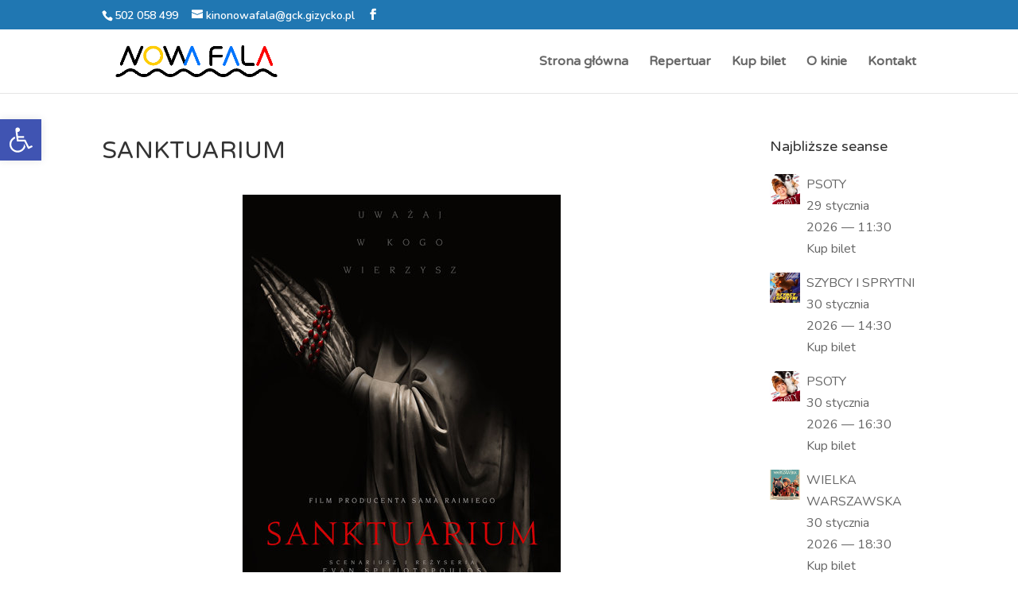

--- FILE ---
content_type: text/html; charset=UTF-8
request_url: https://kino.gizycko.pl/production/sanktuarium/
body_size: 13074
content:
<!DOCTYPE html>
<html lang="pl-PL">
<head>
	<meta charset="UTF-8" />
<meta http-equiv="X-UA-Compatible" content="IE=edge">
	<link rel="pingback" href="https://kino.gizycko.pl/xmlrpc.php" />

	<script type="text/javascript">
		document.documentElement.className = 'js';
	</script>

	<script>var et_site_url='https://kino.gizycko.pl';var et_post_id='634';function et_core_page_resource_fallback(a,b){"undefined"===typeof b&&(b=a.sheet.cssRules&&0===a.sheet.cssRules.length);b&&(a.onerror=null,a.onload=null,a.href?a.href=et_site_url+"/?et_core_page_resource="+a.id+et_post_id:a.src&&(a.src=et_site_url+"/?et_core_page_resource="+a.id+et_post_id))}
</script><title>SANKTUARIUM | Kino Nowa Fala Giżycko</title>
<meta name='robots' content='max-image-preview:large' />
<link rel='dns-prefetch' href='//stats.wp.com' />
<link rel='dns-prefetch' href='//fonts.googleapis.com' />
<link rel="alternate" type="application/rss+xml" title="Kino Nowa Fala Giżycko &raquo; Kanał z wpisami" href="https://kino.gizycko.pl/feed/" />
<link rel="alternate" type="application/rss+xml" title="Kino Nowa Fala Giżycko &raquo; Kanał z komentarzami" href="https://kino.gizycko.pl/comments/feed/" />
<script type="text/javascript">
/* <![CDATA[ */
window._wpemojiSettings = {"baseUrl":"https:\/\/s.w.org\/images\/core\/emoji\/15.0.3\/72x72\/","ext":".png","svgUrl":"https:\/\/s.w.org\/images\/core\/emoji\/15.0.3\/svg\/","svgExt":".svg","source":{"concatemoji":"https:\/\/kino.gizycko.pl\/wp-includes\/js\/wp-emoji-release.min.js?ver=6.5.7"}};
/*! This file is auto-generated */
!function(i,n){var o,s,e;function c(e){try{var t={supportTests:e,timestamp:(new Date).valueOf()};sessionStorage.setItem(o,JSON.stringify(t))}catch(e){}}function p(e,t,n){e.clearRect(0,0,e.canvas.width,e.canvas.height),e.fillText(t,0,0);var t=new Uint32Array(e.getImageData(0,0,e.canvas.width,e.canvas.height).data),r=(e.clearRect(0,0,e.canvas.width,e.canvas.height),e.fillText(n,0,0),new Uint32Array(e.getImageData(0,0,e.canvas.width,e.canvas.height).data));return t.every(function(e,t){return e===r[t]})}function u(e,t,n){switch(t){case"flag":return n(e,"\ud83c\udff3\ufe0f\u200d\u26a7\ufe0f","\ud83c\udff3\ufe0f\u200b\u26a7\ufe0f")?!1:!n(e,"\ud83c\uddfa\ud83c\uddf3","\ud83c\uddfa\u200b\ud83c\uddf3")&&!n(e,"\ud83c\udff4\udb40\udc67\udb40\udc62\udb40\udc65\udb40\udc6e\udb40\udc67\udb40\udc7f","\ud83c\udff4\u200b\udb40\udc67\u200b\udb40\udc62\u200b\udb40\udc65\u200b\udb40\udc6e\u200b\udb40\udc67\u200b\udb40\udc7f");case"emoji":return!n(e,"\ud83d\udc26\u200d\u2b1b","\ud83d\udc26\u200b\u2b1b")}return!1}function f(e,t,n){var r="undefined"!=typeof WorkerGlobalScope&&self instanceof WorkerGlobalScope?new OffscreenCanvas(300,150):i.createElement("canvas"),a=r.getContext("2d",{willReadFrequently:!0}),o=(a.textBaseline="top",a.font="600 32px Arial",{});return e.forEach(function(e){o[e]=t(a,e,n)}),o}function t(e){var t=i.createElement("script");t.src=e,t.defer=!0,i.head.appendChild(t)}"undefined"!=typeof Promise&&(o="wpEmojiSettingsSupports",s=["flag","emoji"],n.supports={everything:!0,everythingExceptFlag:!0},e=new Promise(function(e){i.addEventListener("DOMContentLoaded",e,{once:!0})}),new Promise(function(t){var n=function(){try{var e=JSON.parse(sessionStorage.getItem(o));if("object"==typeof e&&"number"==typeof e.timestamp&&(new Date).valueOf()<e.timestamp+604800&&"object"==typeof e.supportTests)return e.supportTests}catch(e){}return null}();if(!n){if("undefined"!=typeof Worker&&"undefined"!=typeof OffscreenCanvas&&"undefined"!=typeof URL&&URL.createObjectURL&&"undefined"!=typeof Blob)try{var e="postMessage("+f.toString()+"("+[JSON.stringify(s),u.toString(),p.toString()].join(",")+"));",r=new Blob([e],{type:"text/javascript"}),a=new Worker(URL.createObjectURL(r),{name:"wpTestEmojiSupports"});return void(a.onmessage=function(e){c(n=e.data),a.terminate(),t(n)})}catch(e){}c(n=f(s,u,p))}t(n)}).then(function(e){for(var t in e)n.supports[t]=e[t],n.supports.everything=n.supports.everything&&n.supports[t],"flag"!==t&&(n.supports.everythingExceptFlag=n.supports.everythingExceptFlag&&n.supports[t]);n.supports.everythingExceptFlag=n.supports.everythingExceptFlag&&!n.supports.flag,n.DOMReady=!1,n.readyCallback=function(){n.DOMReady=!0}}).then(function(){return e}).then(function(){var e;n.supports.everything||(n.readyCallback(),(e=n.source||{}).concatemoji?t(e.concatemoji):e.wpemoji&&e.twemoji&&(t(e.twemoji),t(e.wpemoji)))}))}((window,document),window._wpemojiSettings);
/* ]]> */
</script>
<meta content="Divi v.3.5.1" name="generator"/><link rel='stylesheet' id='wp_theatre-css' href='https://kino.gizycko.pl/wp-content/plugins/theatre/functions/../css/style.css?ver=0.18.7' type='text/css' media='all' />
<link rel='stylesheet' id='dashicons-css' href='https://kino.gizycko.pl/wp-includes/css/dashicons.min.css?ver=6.5.7' type='text/css' media='all' />
<link rel='stylesheet' id='post-views-counter-frontend-css' href='https://kino.gizycko.pl/wp-content/plugins/post-views-counter/css/frontend.css?ver=1.7.3' type='text/css' media='all' />
<style id='wp-emoji-styles-inline-css' type='text/css'>

	img.wp-smiley, img.emoji {
		display: inline !important;
		border: none !important;
		box-shadow: none !important;
		height: 1em !important;
		width: 1em !important;
		margin: 0 0.07em !important;
		vertical-align: -0.1em !important;
		background: none !important;
		padding: 0 !important;
	}
</style>
<link rel='stylesheet' id='wp-block-library-css' href='https://kino.gizycko.pl/wp-includes/css/dist/block-library/style.min.css?ver=6.5.7' type='text/css' media='all' />
<link rel='stylesheet' id='mediaelement-css' href='https://kino.gizycko.pl/wp-includes/js/mediaelement/mediaelementplayer-legacy.min.css?ver=4.2.17' type='text/css' media='all' />
<link rel='stylesheet' id='wp-mediaelement-css' href='https://kino.gizycko.pl/wp-includes/js/mediaelement/wp-mediaelement.min.css?ver=6.5.7' type='text/css' media='all' />
<style id='jetpack-sharing-buttons-style-inline-css' type='text/css'>
.jetpack-sharing-buttons__services-list{display:flex;flex-direction:row;flex-wrap:wrap;gap:0;list-style-type:none;margin:5px;padding:0}.jetpack-sharing-buttons__services-list.has-small-icon-size{font-size:12px}.jetpack-sharing-buttons__services-list.has-normal-icon-size{font-size:16px}.jetpack-sharing-buttons__services-list.has-large-icon-size{font-size:24px}.jetpack-sharing-buttons__services-list.has-huge-icon-size{font-size:36px}@media print{.jetpack-sharing-buttons__services-list{display:none!important}}.editor-styles-wrapper .wp-block-jetpack-sharing-buttons{gap:0;padding-inline-start:0}ul.jetpack-sharing-buttons__services-list.has-background{padding:1.25em 2.375em}
</style>
<style id='classic-theme-styles-inline-css' type='text/css'>
/*! This file is auto-generated */
.wp-block-button__link{color:#fff;background-color:#32373c;border-radius:9999px;box-shadow:none;text-decoration:none;padding:calc(.667em + 2px) calc(1.333em + 2px);font-size:1.125em}.wp-block-file__button{background:#32373c;color:#fff;text-decoration:none}
</style>
<style id='global-styles-inline-css' type='text/css'>
body{--wp--preset--color--black: #000000;--wp--preset--color--cyan-bluish-gray: #abb8c3;--wp--preset--color--white: #ffffff;--wp--preset--color--pale-pink: #f78da7;--wp--preset--color--vivid-red: #cf2e2e;--wp--preset--color--luminous-vivid-orange: #ff6900;--wp--preset--color--luminous-vivid-amber: #fcb900;--wp--preset--color--light-green-cyan: #7bdcb5;--wp--preset--color--vivid-green-cyan: #00d084;--wp--preset--color--pale-cyan-blue: #8ed1fc;--wp--preset--color--vivid-cyan-blue: #0693e3;--wp--preset--color--vivid-purple: #9b51e0;--wp--preset--gradient--vivid-cyan-blue-to-vivid-purple: linear-gradient(135deg,rgba(6,147,227,1) 0%,rgb(155,81,224) 100%);--wp--preset--gradient--light-green-cyan-to-vivid-green-cyan: linear-gradient(135deg,rgb(122,220,180) 0%,rgb(0,208,130) 100%);--wp--preset--gradient--luminous-vivid-amber-to-luminous-vivid-orange: linear-gradient(135deg,rgba(252,185,0,1) 0%,rgba(255,105,0,1) 100%);--wp--preset--gradient--luminous-vivid-orange-to-vivid-red: linear-gradient(135deg,rgba(255,105,0,1) 0%,rgb(207,46,46) 100%);--wp--preset--gradient--very-light-gray-to-cyan-bluish-gray: linear-gradient(135deg,rgb(238,238,238) 0%,rgb(169,184,195) 100%);--wp--preset--gradient--cool-to-warm-spectrum: linear-gradient(135deg,rgb(74,234,220) 0%,rgb(151,120,209) 20%,rgb(207,42,186) 40%,rgb(238,44,130) 60%,rgb(251,105,98) 80%,rgb(254,248,76) 100%);--wp--preset--gradient--blush-light-purple: linear-gradient(135deg,rgb(255,206,236) 0%,rgb(152,150,240) 100%);--wp--preset--gradient--blush-bordeaux: linear-gradient(135deg,rgb(254,205,165) 0%,rgb(254,45,45) 50%,rgb(107,0,62) 100%);--wp--preset--gradient--luminous-dusk: linear-gradient(135deg,rgb(255,203,112) 0%,rgb(199,81,192) 50%,rgb(65,88,208) 100%);--wp--preset--gradient--pale-ocean: linear-gradient(135deg,rgb(255,245,203) 0%,rgb(182,227,212) 50%,rgb(51,167,181) 100%);--wp--preset--gradient--electric-grass: linear-gradient(135deg,rgb(202,248,128) 0%,rgb(113,206,126) 100%);--wp--preset--gradient--midnight: linear-gradient(135deg,rgb(2,3,129) 0%,rgb(40,116,252) 100%);--wp--preset--font-size--small: 13px;--wp--preset--font-size--medium: 20px;--wp--preset--font-size--large: 36px;--wp--preset--font-size--x-large: 42px;--wp--preset--spacing--20: 0.44rem;--wp--preset--spacing--30: 0.67rem;--wp--preset--spacing--40: 1rem;--wp--preset--spacing--50: 1.5rem;--wp--preset--spacing--60: 2.25rem;--wp--preset--spacing--70: 3.38rem;--wp--preset--spacing--80: 5.06rem;--wp--preset--shadow--natural: 6px 6px 9px rgba(0, 0, 0, 0.2);--wp--preset--shadow--deep: 12px 12px 50px rgba(0, 0, 0, 0.4);--wp--preset--shadow--sharp: 6px 6px 0px rgba(0, 0, 0, 0.2);--wp--preset--shadow--outlined: 6px 6px 0px -3px rgba(255, 255, 255, 1), 6px 6px rgba(0, 0, 0, 1);--wp--preset--shadow--crisp: 6px 6px 0px rgba(0, 0, 0, 1);}:where(.is-layout-flex){gap: 0.5em;}:where(.is-layout-grid){gap: 0.5em;}body .is-layout-flex{display: flex;}body .is-layout-flex{flex-wrap: wrap;align-items: center;}body .is-layout-flex > *{margin: 0;}body .is-layout-grid{display: grid;}body .is-layout-grid > *{margin: 0;}:where(.wp-block-columns.is-layout-flex){gap: 2em;}:where(.wp-block-columns.is-layout-grid){gap: 2em;}:where(.wp-block-post-template.is-layout-flex){gap: 1.25em;}:where(.wp-block-post-template.is-layout-grid){gap: 1.25em;}.has-black-color{color: var(--wp--preset--color--black) !important;}.has-cyan-bluish-gray-color{color: var(--wp--preset--color--cyan-bluish-gray) !important;}.has-white-color{color: var(--wp--preset--color--white) !important;}.has-pale-pink-color{color: var(--wp--preset--color--pale-pink) !important;}.has-vivid-red-color{color: var(--wp--preset--color--vivid-red) !important;}.has-luminous-vivid-orange-color{color: var(--wp--preset--color--luminous-vivid-orange) !important;}.has-luminous-vivid-amber-color{color: var(--wp--preset--color--luminous-vivid-amber) !important;}.has-light-green-cyan-color{color: var(--wp--preset--color--light-green-cyan) !important;}.has-vivid-green-cyan-color{color: var(--wp--preset--color--vivid-green-cyan) !important;}.has-pale-cyan-blue-color{color: var(--wp--preset--color--pale-cyan-blue) !important;}.has-vivid-cyan-blue-color{color: var(--wp--preset--color--vivid-cyan-blue) !important;}.has-vivid-purple-color{color: var(--wp--preset--color--vivid-purple) !important;}.has-black-background-color{background-color: var(--wp--preset--color--black) !important;}.has-cyan-bluish-gray-background-color{background-color: var(--wp--preset--color--cyan-bluish-gray) !important;}.has-white-background-color{background-color: var(--wp--preset--color--white) !important;}.has-pale-pink-background-color{background-color: var(--wp--preset--color--pale-pink) !important;}.has-vivid-red-background-color{background-color: var(--wp--preset--color--vivid-red) !important;}.has-luminous-vivid-orange-background-color{background-color: var(--wp--preset--color--luminous-vivid-orange) !important;}.has-luminous-vivid-amber-background-color{background-color: var(--wp--preset--color--luminous-vivid-amber) !important;}.has-light-green-cyan-background-color{background-color: var(--wp--preset--color--light-green-cyan) !important;}.has-vivid-green-cyan-background-color{background-color: var(--wp--preset--color--vivid-green-cyan) !important;}.has-pale-cyan-blue-background-color{background-color: var(--wp--preset--color--pale-cyan-blue) !important;}.has-vivid-cyan-blue-background-color{background-color: var(--wp--preset--color--vivid-cyan-blue) !important;}.has-vivid-purple-background-color{background-color: var(--wp--preset--color--vivid-purple) !important;}.has-black-border-color{border-color: var(--wp--preset--color--black) !important;}.has-cyan-bluish-gray-border-color{border-color: var(--wp--preset--color--cyan-bluish-gray) !important;}.has-white-border-color{border-color: var(--wp--preset--color--white) !important;}.has-pale-pink-border-color{border-color: var(--wp--preset--color--pale-pink) !important;}.has-vivid-red-border-color{border-color: var(--wp--preset--color--vivid-red) !important;}.has-luminous-vivid-orange-border-color{border-color: var(--wp--preset--color--luminous-vivid-orange) !important;}.has-luminous-vivid-amber-border-color{border-color: var(--wp--preset--color--luminous-vivid-amber) !important;}.has-light-green-cyan-border-color{border-color: var(--wp--preset--color--light-green-cyan) !important;}.has-vivid-green-cyan-border-color{border-color: var(--wp--preset--color--vivid-green-cyan) !important;}.has-pale-cyan-blue-border-color{border-color: var(--wp--preset--color--pale-cyan-blue) !important;}.has-vivid-cyan-blue-border-color{border-color: var(--wp--preset--color--vivid-cyan-blue) !important;}.has-vivid-purple-border-color{border-color: var(--wp--preset--color--vivid-purple) !important;}.has-vivid-cyan-blue-to-vivid-purple-gradient-background{background: var(--wp--preset--gradient--vivid-cyan-blue-to-vivid-purple) !important;}.has-light-green-cyan-to-vivid-green-cyan-gradient-background{background: var(--wp--preset--gradient--light-green-cyan-to-vivid-green-cyan) !important;}.has-luminous-vivid-amber-to-luminous-vivid-orange-gradient-background{background: var(--wp--preset--gradient--luminous-vivid-amber-to-luminous-vivid-orange) !important;}.has-luminous-vivid-orange-to-vivid-red-gradient-background{background: var(--wp--preset--gradient--luminous-vivid-orange-to-vivid-red) !important;}.has-very-light-gray-to-cyan-bluish-gray-gradient-background{background: var(--wp--preset--gradient--very-light-gray-to-cyan-bluish-gray) !important;}.has-cool-to-warm-spectrum-gradient-background{background: var(--wp--preset--gradient--cool-to-warm-spectrum) !important;}.has-blush-light-purple-gradient-background{background: var(--wp--preset--gradient--blush-light-purple) !important;}.has-blush-bordeaux-gradient-background{background: var(--wp--preset--gradient--blush-bordeaux) !important;}.has-luminous-dusk-gradient-background{background: var(--wp--preset--gradient--luminous-dusk) !important;}.has-pale-ocean-gradient-background{background: var(--wp--preset--gradient--pale-ocean) !important;}.has-electric-grass-gradient-background{background: var(--wp--preset--gradient--electric-grass) !important;}.has-midnight-gradient-background{background: var(--wp--preset--gradient--midnight) !important;}.has-small-font-size{font-size: var(--wp--preset--font-size--small) !important;}.has-medium-font-size{font-size: var(--wp--preset--font-size--medium) !important;}.has-large-font-size{font-size: var(--wp--preset--font-size--large) !important;}.has-x-large-font-size{font-size: var(--wp--preset--font-size--x-large) !important;}
.wp-block-navigation a:where(:not(.wp-element-button)){color: inherit;}
:where(.wp-block-post-template.is-layout-flex){gap: 1.25em;}:where(.wp-block-post-template.is-layout-grid){gap: 1.25em;}
:where(.wp-block-columns.is-layout-flex){gap: 2em;}:where(.wp-block-columns.is-layout-grid){gap: 2em;}
.wp-block-pullquote{font-size: 1.5em;line-height: 1.6;}
</style>
<link rel='stylesheet' id='fb-widget-frontend-style-css' href='https://kino.gizycko.pl/wp-content/plugins/facebook-pagelike-widget/assets/css/style.css?ver=1.0.0' type='text/css' media='all' />
<link rel='stylesheet' id='divi-style-css' href='https://kino.gizycko.pl/wp-content/themes/Divi_35/style.css?ver=3.5.1' type='text/css' media='all' />
<link rel='stylesheet' id='et-builder-googlefonts-cached-css' href='https://fonts.googleapis.com/css?family=Varela+Round%3Aregular%7CNunito%3A200%2C200italic%2C300%2C300italic%2Cregular%2Citalic%2C600%2C600italic%2C700%2C700italic%2C800%2C800italic%2C900%2C900italic&#038;ver=6.5.7#038;subset=latin,latin-ext' type='text/css' media='all' />
<link rel='stylesheet' id='pojo-a11y-css' href='https://kino.gizycko.pl/wp-content/plugins/pojo-accessibility/assets/css/style.min.css?ver=1.0.0' type='text/css' media='all' />
<script type="text/javascript" src="https://kino.gizycko.pl/wp-includes/js/jquery/jquery.min.js?ver=3.7.1" id="jquery-core-js"></script>
<script type="text/javascript" src="https://kino.gizycko.pl/wp-includes/js/jquery/jquery-migrate.min.js?ver=3.4.1" id="jquery-migrate-js"></script>
<link rel="https://api.w.org/" href="https://kino.gizycko.pl/wp-json/" /><link rel="alternate" type="application/json" href="https://kino.gizycko.pl/wp-json/wp/v2/wp_theatre_prod/634" /><link rel="EditURI" type="application/rsd+xml" title="RSD" href="https://kino.gizycko.pl/xmlrpc.php?rsd" />
<meta name="generator" content="WordPress 6.5.7" />
<link rel="canonical" href="https://kino.gizycko.pl/production/sanktuarium/" />
<link rel='shortlink' href='https://kino.gizycko.pl/?p=634' />
<link rel="alternate" type="application/json+oembed" href="https://kino.gizycko.pl/wp-json/oembed/1.0/embed?url=https%3A%2F%2Fkino.gizycko.pl%2Fproduction%2Fsanktuarium%2F" />
<link rel="alternate" type="text/xml+oembed" href="https://kino.gizycko.pl/wp-json/oembed/1.0/embed?url=https%3A%2F%2Fkino.gizycko.pl%2Fproduction%2Fsanktuarium%2F&#038;format=xml" />
<link rel="alternate" type="application/rss+xml" title="New productions" href="https://kino.gizycko.pl/production/feed/" />
<link rel="alternate" type="application/rss+xml" title="Upcoming productions" href="https://kino.gizycko.pl/upcoming_productions" />
<link rel="alternate" type="application/rss+xml" title="Upcoming events" href="https://kino.gizycko.pl/upcoming_events" />
<meta name="generator" content="Theater 0.18.7" />
	<style>img#wpstats{display:none}</style>
		<meta name="viewport" content="width=device-width, initial-scale=1.0, maximum-scale=1.0, user-scalable=0" /><style type="text/css">
#pojo-a11y-toolbar .pojo-a11y-toolbar-toggle a{ background-color: #4054b2;	color: #ffffff;}
#pojo-a11y-toolbar .pojo-a11y-toolbar-overlay, #pojo-a11y-toolbar .pojo-a11y-toolbar-overlay ul.pojo-a11y-toolbar-items.pojo-a11y-links{ border-color: #4054b2;}
body.pojo-a11y-focusable a:focus{ outline-style: solid !important;	outline-width: 1px !important;	outline-color: #FF0000 !important;}
#pojo-a11y-toolbar{ top: 150px !important;}
#pojo-a11y-toolbar .pojo-a11y-toolbar-overlay{ background-color: #ffffff;}
#pojo-a11y-toolbar .pojo-a11y-toolbar-overlay ul.pojo-a11y-toolbar-items li.pojo-a11y-toolbar-item a, #pojo-a11y-toolbar .pojo-a11y-toolbar-overlay p.pojo-a11y-toolbar-title{ color: #333333;}
#pojo-a11y-toolbar .pojo-a11y-toolbar-overlay ul.pojo-a11y-toolbar-items li.pojo-a11y-toolbar-item a.active{ background-color: #4054b2;	color: #ffffff;}
@media (max-width: 767px) { #pojo-a11y-toolbar { top: 50px !important; } }</style><link rel="icon" href="https://kino.gizycko.pl/wp-content/uploads/2021/05/cropped-nowa_fala_fav-32x32.png" sizes="32x32" />
<link rel="icon" href="https://kino.gizycko.pl/wp-content/uploads/2021/05/cropped-nowa_fala_fav-192x192.png" sizes="192x192" />
<link rel="apple-touch-icon" href="https://kino.gizycko.pl/wp-content/uploads/2021/05/cropped-nowa_fala_fav-180x180.png" />
<meta name="msapplication-TileImage" content="https://kino.gizycko.pl/wp-content/uploads/2021/05/cropped-nowa_fala_fav-270x270.png" />
<link rel="stylesheet" id="et-divi-customizer-global-cached-inline-styles" href="https://kino.gizycko.pl/wp-content/cache/et/global/et-divi-customizer-global-17692637215917.min.css" onerror="et_core_page_resource_fallback(this, true)" onload="et_core_page_resource_fallback(this)" /></head>
<body class="wp_theatre_prod-template-default single single-wp_theatre_prod postid-634 et_pb_button_helper_class et_non_fixed_nav et_show_nav et_cover_background et_secondary_nav_enabled et_secondary_nav_two_panels et_pb_gutter osx et_pb_gutters3 et_primary_nav_dropdown_animation_fade et_secondary_nav_dropdown_animation_fade et_pb_footer_columns4 et_header_style_left et_right_sidebar et_divi_theme et_minified_js et_minified_css">
	<div id="page-container">

					<div id="top-header">
			<div class="container clearfix">

			
				<div id="et-info">
									<span id="et-info-phone">502 058 499</span>
				
									<a href="mailto:kinonowafala@gck.gizycko.pl"><span id="et-info-email">kinonowafala@gck.gizycko.pl</span></a>
				
				<ul class="et-social-icons">

	<li class="et-social-icon et-social-facebook">
		<a href="https://www.facebook.com/kinonowafala/" class="icon">
			<span>Facebook</span>
		</a>
	</li>

</ul>				</div> <!-- #et-info -->

			
				<div id="et-secondary-menu">
				<div class="et_duplicate_social_icons">
								<ul class="et-social-icons">

	<li class="et-social-icon et-social-facebook">
		<a href="https://www.facebook.com/kinonowafala/" class="icon">
			<span>Facebook</span>
		</a>
	</li>

</ul>
							</div>				</div> <!-- #et-secondary-menu -->

			</div> <!-- .container -->
		</div> <!-- #top-header -->
		
	
			<header id="main-header" data-height-onload="66">
			<div class="container clearfix et_menu_container">
							<div class="logo_container">
					<span class="logo_helper"></span>
					<a href="https://kino.gizycko.pl/">
						<img src="http://kino.gizycko.pl/wp-content/uploads/2021/05/logo_nowa_fala-1.png" alt="Kino Nowa Fala Giżycko" id="logo" data-height-percentage="68" />
					</a>
				</div>
							<div id="et-top-navigation" data-height="66" data-fixed-height="40">
											<nav id="top-menu-nav">
						<ul id="top-menu" class="nav"><li id="menu-item-115" class="menu-item menu-item-type-post_type menu-item-object-page menu-item-home menu-item-115"><a href="https://kino.gizycko.pl/">Strona główna</a></li>
<li id="menu-item-221" class="menu-item menu-item-type-post_type menu-item-object-page menu-item-221"><a href="https://kino.gizycko.pl/repertuar-kina/">Repertuar</a></li>
<li id="menu-item-116" class="menu-item menu-item-type-post_type menu-item-object-page menu-item-116"><a href="https://kino.gizycko.pl/repertuar/">Kup bilet</a></li>
<li id="menu-item-114" class="menu-item menu-item-type-post_type menu-item-object-page menu-item-114"><a href="https://kino.gizycko.pl/o-kinie/">O kinie</a></li>
<li id="menu-item-113" class="menu-item menu-item-type-post_type menu-item-object-page menu-item-113"><a href="https://kino.gizycko.pl/kontakt/">Kontakt</a></li>
</ul>						</nav>
					
					
					
					
					<div id="et_mobile_nav_menu">
				<div class="mobile_nav closed">
					<span class="select_page">Zaznacz stronę</span>
					<span class="mobile_menu_bar mobile_menu_bar_toggle"></span>
				</div>
			</div>				</div> <!-- #et-top-navigation -->
			</div> <!-- .container -->
			<div class="et_search_outer">
				<div class="container et_search_form_container">
					<form role="search" method="get" class="et-search-form" action="https://kino.gizycko.pl/">
					<input type="search" class="et-search-field" placeholder="Wyszukiwanie &hellip;" value="" name="s" title="Szukaj:" />					</form>
					<span class="et_close_search_field"></span>
				</div>
			</div>
		</header> <!-- #main-header -->
			<div id="et-main-area">
	
<div id="main-content">
		<div class="container">
		<div id="content-area" class="clearfix">
			<div id="left-area">
											<article id="post-634" class="et_pb_post post-634 wp_theatre_prod type-wp_theatre_prod status-publish has-post-thumbnail hentry">
											<div class="et_post_meta_wrapper">
							<h1 class="entry-title">SANKTUARIUM</h1>

						
												</div> <!-- .et_post_meta_wrapper -->
				
					<div class="entry-content">
					<p><img fetchpriority="high" decoding="async" class="aligncenter size-full wp-image-568" src="https://kino.gizycko.pl/wp-content/uploads/2021/06/sanktuarium_plakat.jpg" alt="plakat filmu" width="400" height="570" srcset="https://kino.gizycko.pl/wp-content/uploads/2021/06/sanktuarium_plakat.jpg 400w, https://kino.gizycko.pl/wp-content/uploads/2021/06/sanktuarium_plakat-211x300.jpg 211w" sizes="(max-width: 400px) 100vw, 400px" /></p>
<p>&nbsp;</p>
<ul>
<li>napisy</li>
<li>Horror</li>
<li>od 15 lat</li>
<li>99 min.</li>
</ul>
<p>W małym miasteczku w Nowej Anglii dziennikarz (Jeffrey Dean Morgan) odkrywa serię pozornie &#8222;boskich&#8221; zdarzeń. Postanawia przeprowadzić dziennikarskie śledztwo, bo „cuda” mogą mieć znacznie mroczniejsze źródła.<br />
Reżyserem horroru jest scenarzyta Evan Spiliotopoulos (&#8222;Piękna i bestia&#8221;;&#8221; Łowca i Królowa Lodu&#8221;). Współproducentem filmu jest Sam Raimi (&#8222;Spider-Man&#8221;).</p>
<p>&nbsp;</p>
<div class='et_post_video'><iframe title="Sanktuarium - zwiastun filmu" width="1080" height="608" src="https://www.youtube.com/embed/4Wc3CYefT3g?feature=oembed" frameborder="0" allow="accelerometer; autoplay; clipboard-write; encrypted-media; gyroscope; picture-in-picture" allowfullscreen></iframe></div>
<p>&nbsp;</p>
<p>&nbsp;</p>
					</div> <!-- .entry-content -->
					<div class="et_post_meta_wrapper">
					
					
										</div> <!-- .et_post_meta_wrapper -->
				</article> <!-- .et_pb_post -->

						</div> <!-- #left-area -->

				<div id="sidebar">
		<div id="wpt_events_widget-2" class="et_pb_widget widget_wpt_events_widget"><h4 class="widgettitle">Najbliższe seanse</h4><div class="wpt_listing wpt_context_default wpt_events"><div class="wp_theatre_event"><figure><a href="https://kino.gizycko.pl/production/psoty/"><img width="150" height="150" src="https://kino.gizycko.pl/wp-content/uploads/2025/12/psoty-150x150.jpg" class="attachment-thumbnail size-thumbnail wp-post-image" alt="" decoding="async" loading="lazy" /></a></figure> <div class="wp_theatre_event_title"><a href="https://kino.gizycko.pl/production/psoty/">PSOTY</a></div> <div class="wp_theatre_event_remark"></div> <div class="wp_theatre_event_datetime"><div class="wp_theatre_event_date wp_theatre_event_startdate">29 stycznia 2026</div><div class="wp_theatre_event_time wp_theatre_event_starttime">11:30</div></div> <div class="wp_theatre_event_location"><div class="wp_theatre_event_venue"></div><div class="wp_theatre_event_city"></div></div> <div class="wp_theatre_event_tickets"><a href="https://bilety.gizycko.pl/index.php/repertoire.html?id=4111" rel="nofollow" class="wp_theatre_event_tickets_url wp_theatre_integrationtype__blank">Kup bilet</a></div></div><div class="wp_theatre_event"><figure><a href="https://kino.gizycko.pl/production/szybcy-i-sprytni/"><img width="150" height="150" src="https://kino.gizycko.pl/wp-content/uploads/2026/01/szybcy-i-sprytni-150x150.jpg" class="attachment-thumbnail size-thumbnail wp-post-image" alt="" decoding="async" loading="lazy" /></a></figure> <div class="wp_theatre_event_title"><a href="https://kino.gizycko.pl/production/szybcy-i-sprytni/">SZYBCY I SPRYTNI</a></div> <div class="wp_theatre_event_remark"></div> <div class="wp_theatre_event_datetime"><div class="wp_theatre_event_date wp_theatre_event_startdate">30 stycznia 2026</div><div class="wp_theatre_event_time wp_theatre_event_starttime">14:30</div></div> <div class="wp_theatre_event_location"><div class="wp_theatre_event_venue"></div><div class="wp_theatre_event_city"></div></div> <div class="wp_theatre_event_tickets"><a href="https://bilety.gizycko.pl/index.php/repertoire.html?id=4114" rel="nofollow" class="wp_theatre_event_tickets_url wp_theatre_integrationtype__blank">Kup bilet</a></div></div><div class="wp_theatre_event"><figure><a href="https://kino.gizycko.pl/production/psoty/"><img width="150" height="150" src="https://kino.gizycko.pl/wp-content/uploads/2025/12/psoty-150x150.jpg" class="attachment-thumbnail size-thumbnail wp-post-image" alt="" decoding="async" loading="lazy" /></a></figure> <div class="wp_theatre_event_title"><a href="https://kino.gizycko.pl/production/psoty/">PSOTY</a></div> <div class="wp_theatre_event_remark"></div> <div class="wp_theatre_event_datetime"><div class="wp_theatre_event_date wp_theatre_event_startdate">30 stycznia 2026</div><div class="wp_theatre_event_time wp_theatre_event_starttime">16:30</div></div> <div class="wp_theatre_event_location"><div class="wp_theatre_event_venue"></div><div class="wp_theatre_event_city"></div></div> <div class="wp_theatre_event_tickets"><a href="https://bilety.gizycko.pl/index.php/repertoire.html?id=4117" rel="nofollow" class="wp_theatre_event_tickets_url wp_theatre_integrationtype__blank">Kup bilet</a></div></div><div class="wp_theatre_event"><figure><a href="https://kino.gizycko.pl/production/wielka-warszawka/"><img width="150" height="150" src="https://kino.gizycko.pl/wp-content/uploads/2025/12/warszawka-150x150.jpg" class="attachment-thumbnail size-thumbnail wp-post-image" alt="" decoding="async" loading="lazy" /></a></figure> <div class="wp_theatre_event_title"><a href="https://kino.gizycko.pl/production/wielka-warszawka/">WIELKA WARSZAWSKA</a></div> <div class="wp_theatre_event_remark"></div> <div class="wp_theatre_event_datetime"><div class="wp_theatre_event_date wp_theatre_event_startdate">30 stycznia 2026</div><div class="wp_theatre_event_time wp_theatre_event_starttime">18:30</div></div> <div class="wp_theatre_event_location"><div class="wp_theatre_event_venue"></div><div class="wp_theatre_event_city"></div></div> <div class="wp_theatre_event_tickets"><a href="https://bilety.gizycko.pl/index.php/repertoire.html?id=4120" rel="nofollow" class="wp_theatre_event_tickets_url wp_theatre_integrationtype__blank">Kup bilet</a></div></div><div class="wp_theatre_event"><figure><a href="https://kino.gizycko.pl/production/greenland-2/"><img width="150" height="150" src="https://kino.gizycko.pl/wp-content/uploads/2026/01/greenland-2-150x150.jpg" class="attachment-thumbnail size-thumbnail wp-post-image" alt="" decoding="async" loading="lazy" /></a></figure> <div class="wp_theatre_event_title"><a href="https://kino.gizycko.pl/production/greenland-2/">GREENLAND 2</a></div> <div class="wp_theatre_event_remark"></div> <div class="wp_theatre_event_datetime"><div class="wp_theatre_event_date wp_theatre_event_startdate">30 stycznia 2026</div><div class="wp_theatre_event_time wp_theatre_event_starttime">20:40</div></div> <div class="wp_theatre_event_location"><div class="wp_theatre_event_venue"></div><div class="wp_theatre_event_city"></div></div> <div class="wp_theatre_event_tickets"><a href="https://bilety.gizycko.pl/index.php/repertoire.html?id=4123" rel="nofollow" class="wp_theatre_event_tickets_url wp_theatre_integrationtype__blank">Kup bilet</a></div></div><div class="wp_theatre_event"><figure><a href="https://kino.gizycko.pl/production/szybcy-i-sprytni/"><img width="150" height="150" src="https://kino.gizycko.pl/wp-content/uploads/2026/01/szybcy-i-sprytni-150x150.jpg" class="attachment-thumbnail size-thumbnail wp-post-image" alt="" decoding="async" loading="lazy" /></a></figure> <div class="wp_theatre_event_title"><a href="https://kino.gizycko.pl/production/szybcy-i-sprytni/">SZYBCY I SPRYTNI</a></div> <div class="wp_theatre_event_remark"></div> <div class="wp_theatre_event_datetime"><div class="wp_theatre_event_date wp_theatre_event_startdate">31 stycznia 2026</div><div class="wp_theatre_event_time wp_theatre_event_starttime">14:30</div></div> <div class="wp_theatre_event_location"><div class="wp_theatre_event_venue"></div><div class="wp_theatre_event_city"></div></div> <div class="wp_theatre_event_tickets"><a href="https://bilety.gizycko.pl/index.php/repertoire.html?id=4115" rel="nofollow" class="wp_theatre_event_tickets_url wp_theatre_integrationtype__blank">Kup bilet</a></div></div></div></div> <!-- end .et_pb_widget --><div id="wpt_calendar_widget-2" class="et_pb_widget widget_wpt_calendar_widget"><h4 class="widgettitle">Repertuar</h4><div class="wpt_calendar"><table class="wpt_month active"><caption><h3><a href="http://kino.gizycko.pl/repertuar/2023/01/">styczeń 2023</a></h3></caption><tfoot><td class="prev" colspan="3"></td><td class="pad"></td><td class="next" colspan="3"><a href="http://kino.gizycko.pl/repertuar/2023/02/">lt. &raquo;</a></td></tfoot><tbody><thead><tr><th>P</th><th>W</th><th>Ś</th><th>C</th><th>P</th><th>S</th><th>N</th></tr></thead><tr><td class="trailing">26</td><td class="trailing">27</td><td class="trailing">28</td><td class="trailing">29</td><td class="trailing">30</td><td class="trailing">31</td><td>1</td></tr><tr><td>2</td><td>3</td><td>4</td><td>5</td><td>6</td><td>7</td><td>8</td></tr><tr><td>9</td><td>10</td><td>11</td><td>12</td><td>13</td><td>14</td><td>15</td></tr><tr><td>16</td><td>17</td><td>18</td><td>19</td><td>20</td><td>21</td><td>22</td></tr><tr><td>23</td><td>24</td><td>25</td><td>26</td><td><a href="http://kino.gizycko.pl/repertuar/2023/01/27/">27</a></td><td><a href="http://kino.gizycko.pl/repertuar/2023/01/28/">28</a></td><td>29</td></tr><tr><td>30</td><td>31</td><td class="trailing">1</td><td class="trailing">2</td><td class="trailing">3</td><td class="trailing">4</td><td class="trailing">5</td></tr></tbody></table><table class="wpt_month"><caption><h3><a href="http://kino.gizycko.pl/repertuar/2023/02/">luty 2023</a></h3></caption><tfoot><td class="prev" colspan="3"><a href="http://kino.gizycko.pl/repertuar/2023/01/">&laquo; st.</a></td><td class="pad"></td><td class="next" colspan="3"></td></tfoot><tbody><thead><tr><th>P</th><th>W</th><th>Ś</th><th>C</th><th>P</th><th>S</th><th>N</th></tr></thead><tr><td class="trailing">30</td><td class="trailing">31</td><td>1</td><td>2</td><td><a href="http://kino.gizycko.pl/repertuar/2023/02/03/">3</a></td><td><a href="http://kino.gizycko.pl/repertuar/2023/02/04/">4</a></td><td><a href="http://kino.gizycko.pl/repertuar/2023/02/05/">5</a></td></tr><tr><td>6</td><td>7</td><td>8</td><td>9</td><td>10</td><td>11</td><td>12</td></tr><tr><td>13</td><td>14</td><td>15</td><td>16</td><td>17</td><td>18</td><td>19</td></tr><tr><td>20</td><td>21</td><td>22</td><td>23</td><td>24</td><td>25</td><td>26</td></tr><tr><td>27</td><td>28</td><td class="trailing">1</td><td class="trailing">2</td><td class="trailing">3</td><td class="trailing">4</td><td class="trailing">5</td></tr></tbody></table></div></div> <!-- end .et_pb_widget --><div id="fbw_id-3" class="et_pb_widget widget_fbw_id"><h4 class="widgettitle">Kino NOWA FALA na Facebooku</h4>        <div class="fb-widget-container" style="position: relative; min-height: 500px;">
            <div class="fb_loader" style="text-align: center !important;">
                <img src="https://kino.gizycko.pl/wp-content/plugins/facebook-pagelike-widget/assets/images/loader.gif" alt="Loading..." />
            </div>

            <div id="fb-root"></div>
            <div class="fb-page" 
                data-href="https://www.facebook.com/kinonowafala" 
                data-width="280" 
                data-height="500" 
                data-small-header="false" 
                data-adapt-container-width="false" 
                data-hide-cover="false" 
                data-show-facepile="false" 
                data-tabs="timeline" 
                data-lazy="false"
                data-xfbml-parse-ignore="false">
            </div>
        </div>
        </div> <!-- end .et_pb_widget -->	</div> <!-- end #sidebar -->
		</div> <!-- #content-area -->
	</div> <!-- .container -->
	</div> <!-- #main-content -->


	<span class="et_pb_scroll_top et-pb-icon"></span>


			<footer id="main-footer">
				
<div class="container">
	<div id="footer-widgets" class="clearfix">
	<div class="footer-widget"><div id="text-2" class="fwidget et_pb_widget widget_text"><h4 class="title">KONTAKT</h4>			<div class="textwidget"><p><strong>Kino Nowa Fala</strong><br />
Giżyckie Centrum Kultury<br />
ul. Konarskiego 8<br />
11 – 500 Giżycko<br />
<a href="https://poczta.wp.pl/w/#">kinonowafala@gck.gizycko.pl</a></p>
</div>
		</div> <!-- end .fwidget --></div> <!-- end .footer-widget --><div class="footer-widget"><div id="text-3" class="fwidget et_pb_widget widget_text"><h4 class="title">WAŻNE LINKI</h4>			<div class="textwidget"><ul>
<li><a href="https://kino.gizycko.pl/wp-content/uploads/2025/12/regulamin-Kina.pdf" target="_blank" rel="noopener">Regulamin</a></li>
<li><a href="https://mojegizycko.pl/" target="_blank" rel="noopener">MojeGizycko.pl</a></li>
<li><a href="https://gck.gizycko.pl/" target="_blank" rel="noopener">GCK</a></li>
</ul>
</div>
		</div> <!-- end .fwidget --></div> <!-- end .footer-widget --><div class="footer-widget"><div id="text-4" class="fwidget et_pb_widget widget_text"><h4 class="title">Kupujesz bezpiecznie z:</h4>			<div class="textwidget"><p><img loading="lazy" decoding="async" class="alignnone size-medium wp-image-130" src="https://kino.gizycko.pl/wp-content/uploads/2021/05/visual_net-1-300x75.png" alt="" width="300" height="75" srcset="https://kino.gizycko.pl/wp-content/uploads/2021/05/visual_net-1-300x75.png 300w, https://kino.gizycko.pl/wp-content/uploads/2021/05/visual_net-1.png 400w" sizes="(max-width: 300px) 100vw, 300px" /></p>
</div>
		</div> <!-- end .fwidget --><div id="text-5" class="fwidget et_pb_widget widget_text"><h4 class="title">Filmy oglądasz dzięki:</h4>			<div class="textwidget"><p><a href="http://gck.gizycko.pl/" target="_blank" rel="noopener"><img loading="lazy" decoding="async" class="alignnone size-full wp-image-158" src="https://kino.gizycko.pl/wp-content/uploads/2021/05/gck-2.png" alt="" width="120" height="62" /></a></p>
</div>
		</div> <!-- end .fwidget --></div> <!-- end .footer-widget --><div class="footer-widget last"><div id="text-7" class="fwidget et_pb_widget widget_text">			<div class="textwidget"><p><a href="https://gizycko.pl/" target="_blank" rel="noopener"><img loading="lazy" decoding="async" class="size-medium wp-image-161 aligncenter" src="https://kino.gizycko.pl/wp-content/uploads/2021/05/gizycko_logo-1-300x225.png" alt="" width="300" height="225" srcset="https://kino.gizycko.pl/wp-content/uploads/2021/05/gizycko_logo-1-300x225.png 300w, https://kino.gizycko.pl/wp-content/uploads/2021/05/gizycko_logo-1.png 380w" sizes="(max-width: 300px) 100vw, 300px" /></a></p>
<p><img loading="lazy" decoding="async" class="aligncenter  wp-image-9134" src="https://kino.gizycko.pl/wp-content/uploads/2025/12/Kino_Dostepne-1-251x300.png" alt="" width="146" height="175" srcset="https://kino.gizycko.pl/wp-content/uploads/2025/12/Kino_Dostepne-1-251x300.png 251w, https://kino.gizycko.pl/wp-content/uploads/2025/12/Kino_Dostepne-1.png 480w" sizes="(max-width: 146px) 100vw, 146px" /></p>
</div>
		</div> <!-- end .fwidget --></div> <!-- end .footer-widget -->	</div> <!-- #footer-widgets -->
</div>	<!-- .container -->

		
				<div id="et-footer-nav">
					<div class="container">
						<ul id="menu-top" class="bottom-nav"><li id="menu-item-211" class="menu-item menu-item-type-custom menu-item-object-custom menu-item-211"><a href="tel:502058499">Informacje / kasa tel. 502 058 499</a></li>
<li id="menu-item-212" class="menu-item menu-item-type-custom menu-item-object-custom menu-item-212"><a href="https://www.facebook.com/kinonowafala/">Facebook</a></li>
<li id="menu-item-512" class="menu-item menu-item-type-post_type menu-item-object-page menu-item-512"><a href="https://kino.gizycko.pl/rodo/">Polityka prywatności</a></li>
<li id="menu-item-515" class="menu-item menu-item-type-post_type menu-item-object-page menu-item-515"><a href="https://kino.gizycko.pl/deklaracja-dostepnosci/">Deklaracja dostępności</a></li>
</ul>					</div>
				</div> <!-- #et-footer-nav -->

			
				<div id="footer-bottom">
					<div class="container clearfix">
				<ul class="et-social-icons">

	<li class="et-social-icon et-social-facebook">
		<a href="https://www.facebook.com/kinonowafala/" class="icon">
			<span>Facebook</span>
		</a>
	</li>

</ul><div id="footer-info">ⓒ 2026 <a href="https://gck.gizycko.pl/" target="_blank" rel="noopener">Giżyckie Centrum Kultury</a>   I   created by <a href="http://mediaonline.com.pl/" target="_blank" rel="noopener">Wirtualne Media</a></div>					</div>	<!-- .container -->
				</div>
			</footer> <!-- #main-footer -->
		</div> <!-- #et-main-area -->


	</div> <!-- #page-container -->

		<script type="text/javascript">
		var et_animation_data = [];
	</script>
	<script type="text/javascript" src="https://kino.gizycko.pl/wp-content/plugins/theatre/functions/../js/main.js?ver=0.18.7" id="wp_theatre_js-js"></script>
<script type="text/javascript" id="divi-custom-script-js-extra">
/* <![CDATA[ */
var DIVI = {"item_count":"%d Item","items_count":"%d Items"};
var et_shortcodes_strings = {"previous":"Poprzednie","next":"Nast\u0119pne"};
var et_pb_custom = {"ajaxurl":"https:\/\/kino.gizycko.pl\/wp-admin\/admin-ajax.php","images_uri":"https:\/\/kino.gizycko.pl\/wp-content\/themes\/Divi_35\/images","builder_images_uri":"https:\/\/kino.gizycko.pl\/wp-content\/themes\/Divi_35\/includes\/builder\/images","et_frontend_nonce":"463c054968","subscription_failed":"Prosz\u0119, sprawd\u017a pola poni\u017cej, aby upewni\u0107 si\u0119, \u017ce wpisa\u0142e\u015b poprawn\u0105 informacj\u0119.","et_ab_log_nonce":"1687d6e7ac","fill_message":"Prosz\u0119 wype\u0142ni\u0107 nast\u0119puj\u0105ce pola:","contact_error_message":"Napraw poni\u017csze b\u0142\u0119dy:","invalid":"Nieprawid\u0142owy adres e-mail","captcha":"Captcha","prev":"Przed","previous":"Poprzednie","next":"Dalej","wrong_captcha":"Wpisa\u0142e\u015b\/-a\u015b w captcha nieprawid\u0142owy numer.","is_builder_plugin_used":"","ignore_waypoints":"no","is_divi_theme_used":"1","widget_search_selector":".widget_search","is_ab_testing_active":"","page_id":"634","unique_test_id":"","ab_bounce_rate":"5","is_cache_plugin_active":"no","is_shortcode_tracking":""};
var et_pb_box_shadow_elements = [];
/* ]]> */
</script>
<script type="text/javascript" src="https://kino.gizycko.pl/wp-content/themes/Divi_35/js/custom.min.js?ver=3.5.1" id="divi-custom-script-js"></script>
<script type="text/javascript" id="pojo-a11y-js-extra">
/* <![CDATA[ */
var PojoA11yOptions = {"focusable":"","remove_link_target":"","add_role_links":"","enable_save":"","save_expiration":""};
/* ]]> */
</script>
<script type="text/javascript" src="https://kino.gizycko.pl/wp-content/plugins/pojo-accessibility/assets/js/app.min.js?ver=1.0.0" id="pojo-a11y-js"></script>
<script type="text/javascript" src="https://kino.gizycko.pl/wp-content/themes/Divi_35/core/admin/js/common.js?ver=3.5.1" id="et-core-common-js"></script>
<script type="text/javascript" src="https://stats.wp.com/e-202604.js" id="jetpack-stats-js" data-wp-strategy="defer"></script>
<script type="text/javascript" id="jetpack-stats-js-after">
/* <![CDATA[ */
_stq = window._stq || [];
_stq.push([ "view", JSON.parse("{\"v\":\"ext\",\"blog\":\"193803154\",\"post\":\"634\",\"tz\":\"0\",\"srv\":\"kino.gizycko.pl\",\"j\":\"1:14.0\"}") ]);
_stq.push([ "clickTrackerInit", "193803154", "634" ]);
/* ]]> */
</script>
<script type="text/javascript" src="https://kino.gizycko.pl/wp-content/plugins/facebook-pagelike-widget/assets/js/fb.js?ver=3.0" id="scfbwidgetscript-js"></script>
<script type="text/javascript" src="https://connect.facebook.net/pl_PL/sdk.js?ver=1.0#xfbml=1&amp;version=v18.0" id="scfbexternalscript-js"></script>
		<a id="pojo-a11y-skip-content" class="pojo-skip-link pojo-skip-content" tabindex="1" accesskey="s" href="#content">Skip to content</a>
				<nav id="pojo-a11y-toolbar" class="pojo-a11y-toolbar-left pojo-a11y-hidden-phone" role="navigation">
			<div class="pojo-a11y-toolbar-toggle">
				<a class="pojo-a11y-toolbar-link pojo-a11y-toolbar-toggle-link" href="javascript:void(0);" title="Dostępność" role="button">
					<span class="pojo-sr-only sr-only">Open toolbar</span>
					<svg xmlns="http://www.w3.org/2000/svg" viewBox="0 0 100 100" fill="currentColor" width="1em">
						<title>Dostępność</title>
						<g><path d="M60.4,78.9c-2.2,4.1-5.3,7.4-9.2,9.8c-4,2.4-8.3,3.6-13,3.6c-6.9,0-12.8-2.4-17.7-7.3c-4.9-4.9-7.3-10.8-7.3-17.7c0-5,1.4-9.5,4.1-13.7c2.7-4.2,6.4-7.2,10.9-9.2l-0.9-7.3c-6.3,2.3-11.4,6.2-15.3,11.8C7.9,54.4,6,60.6,6,67.3c0,5.8,1.4,11.2,4.3,16.1s6.8,8.8,11.7,11.7c4.9,2.9,10.3,4.3,16.1,4.3c7,0,13.3-2.1,18.9-6.2c5.7-4.1,9.6-9.5,11.7-16.2l-5.7-11.4C63.5,70.4,62.5,74.8,60.4,78.9z"/><path d="M93.8,71.3l-11.1,5.5L70,51.4c-0.6-1.3-1.7-2-3.2-2H41.3l-0.9-7.2h22.7v-7.2H39.6L37.5,19c2.5,0.3,4.8-0.5,6.7-2.3c1.9-1.8,2.9-4,2.9-6.6c0-2.5-0.9-4.6-2.6-6.3c-1.8-1.8-3.9-2.6-6.3-2.6c-2,0-3.8,0.6-5.4,1.8c-1.6,1.2-2.7,2.7-3.2,4.6c-0.3,1-0.4,1.8-0.3,2.3l5.4,43.5c0.1,0.9,0.5,1.6,1.2,2.3c0.7,0.6,1.5,0.9,2.4,0.9h26.4l13.4,26.7c0.6,1.3,1.7,2,3.2,2c0.6,0,1.1-0.1,1.6-0.4L97,77.7L93.8,71.3z"/></g>					</svg>
				</a>
			</div>
			<div class="pojo-a11y-toolbar-overlay">
				<div class="pojo-a11y-toolbar-inner">
					<p class="pojo-a11y-toolbar-title">Dostępność</p>
					
					<ul class="pojo-a11y-toolbar-items pojo-a11y-tools">
																			<li class="pojo-a11y-toolbar-item">
								<a href="#" class="pojo-a11y-toolbar-link pojo-a11y-btn-resize-font pojo-a11y-btn-resize-plus" data-action="resize-plus" data-action-group="resize" tabindex="-1" role="button">
									<span class="pojo-a11y-toolbar-icon"><svg version="1.1" xmlns="http://www.w3.org/2000/svg" width="1em" viewBox="0 0 448 448"><title>Powiększ tekst</title><path fill="currentColor" d="M256 200v16c0 4.25-3.75 8-8 8h-56v56c0 4.25-3.75 8-8 8h-16c-4.25 0-8-3.75-8-8v-56h-56c-4.25 0-8-3.75-8-8v-16c0-4.25 3.75-8 8-8h56v-56c0-4.25 3.75-8 8-8h16c4.25 0 8 3.75 8 8v56h56c4.25 0 8 3.75 8 8zM288 208c0-61.75-50.25-112-112-112s-112 50.25-112 112 50.25 112 112 112 112-50.25 112-112zM416 416c0 17.75-14.25 32-32 32-8.5 0-16.75-3.5-22.5-9.5l-85.75-85.5c-29.25 20.25-64.25 31-99.75 31-97.25 0-176-78.75-176-176s78.75-176 176-176 176 78.75 176 176c0 35.5-10.75 70.5-31 99.75l85.75 85.75c5.75 5.75 9.25 14 9.25 22.5z"></path></svg></span><span class="pojo-a11y-toolbar-text">Powiększ tekst</span>								</a>
							</li>
							
							<li class="pojo-a11y-toolbar-item">
								<a href="#" class="pojo-a11y-toolbar-link pojo-a11y-btn-resize-font pojo-a11y-btn-resize-minus" data-action="resize-minus" data-action-group="resize" tabindex="-1" role="button">
									<span class="pojo-a11y-toolbar-icon"><svg version="1.1" xmlns="http://www.w3.org/2000/svg" width="1em" viewBox="0 0 448 448"><title>Zmniejsz tekst</title><path fill="currentColor" d="M256 200v16c0 4.25-3.75 8-8 8h-144c-4.25 0-8-3.75-8-8v-16c0-4.25 3.75-8 8-8h144c4.25 0 8 3.75 8 8zM288 208c0-61.75-50.25-112-112-112s-112 50.25-112 112 50.25 112 112 112 112-50.25 112-112zM416 416c0 17.75-14.25 32-32 32-8.5 0-16.75-3.5-22.5-9.5l-85.75-85.5c-29.25 20.25-64.25 31-99.75 31-97.25 0-176-78.75-176-176s78.75-176 176-176 176 78.75 176 176c0 35.5-10.75 70.5-31 99.75l85.75 85.75c5.75 5.75 9.25 14 9.25 22.5z"></path></svg></span><span class="pojo-a11y-toolbar-text">Zmniejsz tekst</span>								</a>
							</li>
						
													<li class="pojo-a11y-toolbar-item">
								<a href="#" class="pojo-a11y-toolbar-link pojo-a11y-btn-background-group pojo-a11y-btn-grayscale" data-action="grayscale" data-action-group="schema" tabindex="-1" role="button">
									<span class="pojo-a11y-toolbar-icon"><svg version="1.1" xmlns="http://www.w3.org/2000/svg" width="1em" viewBox="0 0 448 448"><title>Bez koloru</title><path fill="currentColor" d="M15.75 384h-15.75v-352h15.75v352zM31.5 383.75h-8v-351.75h8v351.75zM55 383.75h-7.75v-351.75h7.75v351.75zM94.25 383.75h-7.75v-351.75h7.75v351.75zM133.5 383.75h-15.5v-351.75h15.5v351.75zM165 383.75h-7.75v-351.75h7.75v351.75zM180.75 383.75h-7.75v-351.75h7.75v351.75zM196.5 383.75h-7.75v-351.75h7.75v351.75zM235.75 383.75h-15.75v-351.75h15.75v351.75zM275 383.75h-15.75v-351.75h15.75v351.75zM306.5 383.75h-15.75v-351.75h15.75v351.75zM338 383.75h-15.75v-351.75h15.75v351.75zM361.5 383.75h-15.75v-351.75h15.75v351.75zM408.75 383.75h-23.5v-351.75h23.5v351.75zM424.5 383.75h-8v-351.75h8v351.75zM448 384h-15.75v-352h15.75v352z"></path></svg></span><span class="pojo-a11y-toolbar-text">Bez koloru</span>								</a>
							</li>
						
													<li class="pojo-a11y-toolbar-item">
								<a href="#" class="pojo-a11y-toolbar-link pojo-a11y-btn-background-group pojo-a11y-btn-high-contrast" data-action="high-contrast" data-action-group="schema" tabindex="-1" role="button">
									<span class="pojo-a11y-toolbar-icon"><svg version="1.1" xmlns="http://www.w3.org/2000/svg" width="1em" viewBox="0 0 448 448"><title>Wysoki kontrast</title><path fill="currentColor" d="M192 360v-272c-75 0-136 61-136 136s61 136 136 136zM384 224c0 106-86 192-192 192s-192-86-192-192 86-192 192-192 192 86 192 192z"></path></svg></span><span class="pojo-a11y-toolbar-text">Wysoki kontrast</span>								</a>
							</li>
						
													<li class="pojo-a11y-toolbar-item">
								<a href="#" class="pojo-a11y-toolbar-link pojo-a11y-btn-background-group pojo-a11y-btn-negative-contrast" data-action="negative-contrast" data-action-group="schema" tabindex="-1" role="button">

									<span class="pojo-a11y-toolbar-icon"><svg version="1.1" xmlns="http://www.w3.org/2000/svg" width="1em" viewBox="0 0 448 448"><title>Negatyw</title><path fill="currentColor" d="M416 240c-23.75-36.75-56.25-68.25-95.25-88.25 10 17 15.25 36.5 15.25 56.25 0 61.75-50.25 112-112 112s-112-50.25-112-112c0-19.75 5.25-39.25 15.25-56.25-39 20-71.5 51.5-95.25 88.25 42.75 66 111.75 112 192 112s149.25-46 192-112zM236 144c0-6.5-5.5-12-12-12-41.75 0-76 34.25-76 76 0 6.5 5.5 12 12 12s12-5.5 12-12c0-28.5 23.5-52 52-52 6.5 0 12-5.5 12-12zM448 240c0 6.25-2 12-5 17.25-46 75.75-130.25 126.75-219 126.75s-173-51.25-219-126.75c-3-5.25-5-11-5-17.25s2-12 5-17.25c46-75.5 130.25-126.75 219-126.75s173 51.25 219 126.75c3 5.25 5 11 5 17.25z"></path></svg></span><span class="pojo-a11y-toolbar-text">Negatyw</span>								</a>
							</li>
						
						
													<li class="pojo-a11y-toolbar-item">
								<a href="#" class="pojo-a11y-toolbar-link pojo-a11y-btn-links-underline" data-action="links-underline" data-action-group="toggle" tabindex="-1" role="button">
									<span class="pojo-a11y-toolbar-icon"><svg version="1.1" xmlns="http://www.w3.org/2000/svg" width="1em" viewBox="0 0 448 448"><title>Linki podkreślone</title><path fill="currentColor" d="M364 304c0-6.5-2.5-12.5-7-17l-52-52c-4.5-4.5-10.75-7-17-7-7.25 0-13 2.75-18 8 8.25 8.25 18 15.25 18 28 0 13.25-10.75 24-24 24-12.75 0-19.75-9.75-28-18-5.25 5-8.25 10.75-8.25 18.25 0 6.25 2.5 12.5 7 17l51.5 51.75c4.5 4.5 10.75 6.75 17 6.75s12.5-2.25 17-6.5l36.75-36.5c4.5-4.5 7-10.5 7-16.75zM188.25 127.75c0-6.25-2.5-12.5-7-17l-51.5-51.75c-4.5-4.5-10.75-7-17-7s-12.5 2.5-17 6.75l-36.75 36.5c-4.5 4.5-7 10.5-7 16.75 0 6.5 2.5 12.5 7 17l52 52c4.5 4.5 10.75 6.75 17 6.75 7.25 0 13-2.5 18-7.75-8.25-8.25-18-15.25-18-28 0-13.25 10.75-24 24-24 12.75 0 19.75 9.75 28 18 5.25-5 8.25-10.75 8.25-18.25zM412 304c0 19-7.75 37.5-21.25 50.75l-36.75 36.5c-13.5 13.5-31.75 20.75-50.75 20.75-19.25 0-37.5-7.5-51-21.25l-51.5-51.75c-13.5-13.5-20.75-31.75-20.75-50.75 0-19.75 8-38.5 22-52.25l-22-22c-13.75 14-32.25 22-52 22-19 0-37.5-7.5-51-21l-52-52c-13.75-13.75-21-31.75-21-51 0-19 7.75-37.5 21.25-50.75l36.75-36.5c13.5-13.5 31.75-20.75 50.75-20.75 19.25 0 37.5 7.5 51 21.25l51.5 51.75c13.5 13.5 20.75 31.75 20.75 50.75 0 19.75-8 38.5-22 52.25l22 22c13.75-14 32.25-22 52-22 19 0 37.5 7.5 51 21l52 52c13.75 13.75 21 31.75 21 51z"></path></svg></span><span class="pojo-a11y-toolbar-text">Linki podkreślone</span>								</a>
							</li>
						
													<li class="pojo-a11y-toolbar-item">
								<a href="#" class="pojo-a11y-toolbar-link pojo-a11y-btn-readable-font" data-action="readable-font" data-action-group="toggle" tabindex="-1" role="button">
									<span class="pojo-a11y-toolbar-icon"><svg version="1.1" xmlns="http://www.w3.org/2000/svg" width="1em" viewBox="0 0 448 448"><title>Czytelna czcionka</title><path fill="currentColor" d="M181.25 139.75l-42.5 112.5c24.75 0.25 49.5 1 74.25 1 4.75 0 9.5-0.25 14.25-0.5-13-38-28.25-76.75-46-113zM0 416l0.5-19.75c23.5-7.25 49-2.25 59.5-29.25l59.25-154 70-181h32c1 1.75 2 3.5 2.75 5.25l51.25 120c18.75 44.25 36 89 55 133 11.25 26 20 52.75 32.5 78.25 1.75 4 5.25 11.5 8.75 14.25 8.25 6.5 31.25 8 43 12.5 0.75 4.75 1.5 9.5 1.5 14.25 0 2.25-0.25 4.25-0.25 6.5-31.75 0-63.5-4-95.25-4-32.75 0-65.5 2.75-98.25 3.75 0-6.5 0.25-13 1-19.5l32.75-7c6.75-1.5 20-3.25 20-12.5 0-9-32.25-83.25-36.25-93.5l-112.5-0.5c-6.5 14.5-31.75 80-31.75 89.5 0 19.25 36.75 20 51 22 0.25 4.75 0.25 9.5 0.25 14.5 0 2.25-0.25 4.5-0.5 6.75-29 0-58.25-5-87.25-5-3.5 0-8.5 1.5-12 2-15.75 2.75-31.25 3.5-47 3.5z"></path></svg></span><span class="pojo-a11y-toolbar-text">Czytelna czcionka</span>								</a>
							</li>
																		<li class="pojo-a11y-toolbar-item">
							<a href="#" class="pojo-a11y-toolbar-link pojo-a11y-btn-reset" data-action="reset" tabindex="-1" role="button">
								<span class="pojo-a11y-toolbar-icon"><svg version="1.1" xmlns="http://www.w3.org/2000/svg" width="1em" viewBox="0 0 448 448"><title>Reset</title><path fill="currentColor" d="M384 224c0 105.75-86.25 192-192 192-57.25 0-111.25-25.25-147.75-69.25-2.5-3.25-2.25-8 0.5-10.75l34.25-34.5c1.75-1.5 4-2.25 6.25-2.25 2.25 0.25 4.5 1.25 5.75 3 24.5 31.75 61.25 49.75 101 49.75 70.5 0 128-57.5 128-128s-57.5-128-128-128c-32.75 0-63.75 12.5-87 34.25l34.25 34.5c4.75 4.5 6 11.5 3.5 17.25-2.5 6-8.25 10-14.75 10h-112c-8.75 0-16-7.25-16-16v-112c0-6.5 4-12.25 10-14.75 5.75-2.5 12.75-1.25 17.25 3.5l32.5 32.25c35.25-33.25 83-53 132.25-53 105.75 0 192 86.25 192 192z"></path></svg></span>
								<span class="pojo-a11y-toolbar-text">Reset</span>
							</a>
						</li>
					</ul>
									</div>
			</div>
		</nav>
		</body>
</html>
